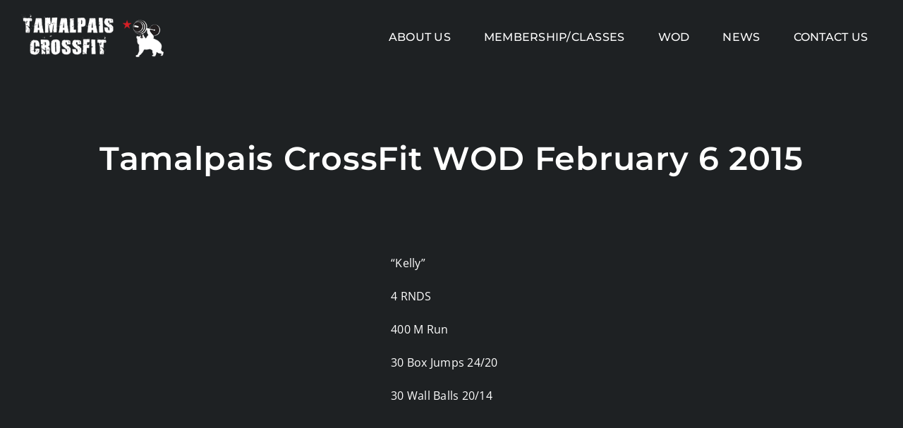

--- FILE ---
content_type: text/html; charset=UTF-8
request_url: https://tamcrossfit.com/tamalpais-crossfit-wod-february-6-2015/
body_size: 11918
content:
<!DOCTYPE html>
<html class="avada-html-layout-wide avada-html-header-position-top avada-is-100-percent-template" lang="en-US" prefix="og: http://ogp.me/ns# fb: http://ogp.me/ns/fb#">
<head>
	<meta http-equiv="X-UA-Compatible" content="IE=edge" />
	<meta http-equiv="Content-Type" content="text/html; charset=utf-8"/>
	<meta name="viewport" content="width=device-width, initial-scale=1" />
	<meta name='robots' content='index, follow, max-image-preview:large, max-snippet:-1, max-video-preview:-1' />

	<!-- This site is optimized with the Yoast SEO plugin v26.7 - https://yoast.com/wordpress/plugins/seo/ -->
	<title>Tamalpais CrossFit WOD February 6 2015 - Tamalpais Crossfit</title>
	<link rel="canonical" href="https://tamcrossfit.com/tamalpais-crossfit-wod-february-6-2015/" />
	<meta property="og:locale" content="en_US" />
	<meta property="og:type" content="article" />
	<meta property="og:title" content="Tamalpais CrossFit WOD February 6 2015 - Tamalpais Crossfit" />
	<meta property="og:description" content="&#8220;Kelly&#8221; 4 RNDS 400 M Run 30 Box Jumps 24/20 30 Wall Balls 20/14" />
	<meta property="og:url" content="https://tamcrossfit.com/tamalpais-crossfit-wod-february-6-2015/" />
	<meta property="og:site_name" content="Tamalpais Crossfit" />
	<meta property="article:published_time" content="2015-02-06T02:37:50+00:00" />
	<meta name="author" content="tamcross" />
	<meta name="twitter:card" content="summary_large_image" />
	<meta name="twitter:label1" content="Written by" />
	<meta name="twitter:data1" content="tamcross" />
	<script type="application/ld+json" class="yoast-schema-graph">{"@context":"https://schema.org","@graph":[{"@type":"Article","@id":"https://tamcrossfit.com/tamalpais-crossfit-wod-february-6-2015/#article","isPartOf":{"@id":"https://tamcrossfit.com/tamalpais-crossfit-wod-february-6-2015/"},"author":{"name":"tamcross","@id":"https://tamcrossfit.com/#/schema/person/ad276fe9cf59df9df1d4e11de18e6743"},"headline":"Tamalpais CrossFit WOD February 6 2015","datePublished":"2015-02-06T02:37:50+00:00","mainEntityOfPage":{"@id":"https://tamcrossfit.com/tamalpais-crossfit-wod-february-6-2015/"},"wordCount":12,"keywords":["Kelly"],"articleSection":["Workouts"],"inLanguage":"en-US"},{"@type":"WebPage","@id":"https://tamcrossfit.com/tamalpais-crossfit-wod-february-6-2015/","url":"https://tamcrossfit.com/tamalpais-crossfit-wod-february-6-2015/","name":"Tamalpais CrossFit WOD February 6 2015 - Tamalpais Crossfit","isPartOf":{"@id":"https://tamcrossfit.com/#website"},"datePublished":"2015-02-06T02:37:50+00:00","author":{"@id":"https://tamcrossfit.com/#/schema/person/ad276fe9cf59df9df1d4e11de18e6743"},"breadcrumb":{"@id":"https://tamcrossfit.com/tamalpais-crossfit-wod-february-6-2015/#breadcrumb"},"inLanguage":"en-US","potentialAction":[{"@type":"ReadAction","target":["https://tamcrossfit.com/tamalpais-crossfit-wod-february-6-2015/"]}]},{"@type":"BreadcrumbList","@id":"https://tamcrossfit.com/tamalpais-crossfit-wod-february-6-2015/#breadcrumb","itemListElement":[{"@type":"ListItem","position":1,"name":"Home","item":"https://tamcrossfit.com/"},{"@type":"ListItem","position":2,"name":"Tamalpais CrossFit WOD February 6 2015"}]},{"@type":"WebSite","@id":"https://tamcrossfit.com/#website","url":"https://tamcrossfit.com/","name":"Tamalpais Crossfit","description":"San Rafael Crossfit Olympic Lifting","potentialAction":[{"@type":"SearchAction","target":{"@type":"EntryPoint","urlTemplate":"https://tamcrossfit.com/?s={search_term_string}"},"query-input":{"@type":"PropertyValueSpecification","valueRequired":true,"valueName":"search_term_string"}}],"inLanguage":"en-US"},{"@type":"Person","@id":"https://tamcrossfit.com/#/schema/person/ad276fe9cf59df9df1d4e11de18e6743","name":"tamcross","sameAs":["https://steady-muffler.flywheelsites.com"],"url":"https://tamcrossfit.com/author/tamcross/"}]}</script>
	<!-- / Yoast SEO plugin. -->


<link rel='dns-prefetch' href='//stats.wp.com' />
<link rel="alternate" type="application/rss+xml" title="Tamalpais Crossfit &raquo; Feed" href="https://tamcrossfit.com/feed/" />
<link rel="alternate" type="application/rss+xml" title="Tamalpais Crossfit &raquo; Comments Feed" href="https://tamcrossfit.com/comments/feed/" />
								<link rel="icon" href="https://tamcrossfit.com/wp-content/uploads/2018/09/tcf-star.png" type="image/png" />
		
		
		
				<link rel="alternate" title="oEmbed (JSON)" type="application/json+oembed" href="https://tamcrossfit.com/wp-json/oembed/1.0/embed?url=https%3A%2F%2Ftamcrossfit.com%2Ftamalpais-crossfit-wod-february-6-2015%2F" />
<link rel="alternate" title="oEmbed (XML)" type="text/xml+oembed" href="https://tamcrossfit.com/wp-json/oembed/1.0/embed?url=https%3A%2F%2Ftamcrossfit.com%2Ftamalpais-crossfit-wod-february-6-2015%2F&#038;format=xml" />
					<meta name="description" content="&quot;Kelly&quot;

4 RNDS

400 M Run

30 Box Jumps 24/20

30 Wall Balls 20/14"/>
				
		<meta property="og:locale" content="en_US"/>
		<meta property="og:type" content="article"/>
		<meta property="og:site_name" content="Tamalpais Crossfit"/>
		<meta property="og:title" content="Tamalpais CrossFit WOD February 6 2015 - Tamalpais Crossfit"/>
				<meta property="og:description" content="&quot;Kelly&quot;

4 RNDS

400 M Run

30 Box Jumps 24/20

30 Wall Balls 20/14"/>
				<meta property="og:url" content="https://tamcrossfit.com/tamalpais-crossfit-wod-february-6-2015/"/>
										<meta property="article:published_time" content="2015-02-06T02:37:50-08:00"/>
											<meta name="author" content="tamcross"/>
								<meta property="og:image" content="https://tamcrossfit.com/wp-content/uploads/2018/07/tamalpais-crossfit-logo-sm.png"/>
		<meta property="og:image:width" content="278"/>
		<meta property="og:image:height" content="86"/>
		<meta property="og:image:type" content="image/png"/>
				<style id='wp-img-auto-sizes-contain-inline-css' type='text/css'>
img:is([sizes=auto i],[sizes^="auto," i]){contain-intrinsic-size:3000px 1500px}
/*# sourceURL=wp-img-auto-sizes-contain-inline-css */
</style>
<link rel='stylesheet' id='sbi_styles-css' href='https://tamcrossfit.com/wp-content/plugins/instagram-feed/css/sbi-styles.min.css?ver=6.10.0' type='text/css' media='all' />
<link rel='stylesheet' id='fusion-dynamic-css-css' href='https://tamcrossfit.com/wp-content/uploads/fusion-styles/9c12523eb8d3ebbcd23dfc8ececb5428.min.css?ver=3.14.2' type='text/css' media='all' />
<link rel="https://api.w.org/" href="https://tamcrossfit.com/wp-json/" /><link rel="alternate" title="JSON" type="application/json" href="https://tamcrossfit.com/wp-json/wp/v2/posts/6009" /><link rel="EditURI" type="application/rsd+xml" title="RSD" href="https://tamcrossfit.com/xmlrpc.php?rsd" />

<link rel='shortlink' href='https://tamcrossfit.com/?p=6009' />
	<style>img#wpstats{display:none}</style>
		<style type="text/css" id="css-fb-visibility">@media screen and (max-width: 640px){.fusion-no-small-visibility{display:none !important;}body .sm-text-align-center{text-align:center !important;}body .sm-text-align-left{text-align:left !important;}body .sm-text-align-right{text-align:right !important;}body .sm-text-align-justify{text-align:justify !important;}body .sm-flex-align-center{justify-content:center !important;}body .sm-flex-align-flex-start{justify-content:flex-start !important;}body .sm-flex-align-flex-end{justify-content:flex-end !important;}body .sm-mx-auto{margin-left:auto !important;margin-right:auto !important;}body .sm-ml-auto{margin-left:auto !important;}body .sm-mr-auto{margin-right:auto !important;}body .fusion-absolute-position-small{position:absolute;width:100%;}.awb-sticky.awb-sticky-small{ position: sticky; top: var(--awb-sticky-offset,0); }}@media screen and (min-width: 641px) and (max-width: 1024px){.fusion-no-medium-visibility{display:none !important;}body .md-text-align-center{text-align:center !important;}body .md-text-align-left{text-align:left !important;}body .md-text-align-right{text-align:right !important;}body .md-text-align-justify{text-align:justify !important;}body .md-flex-align-center{justify-content:center !important;}body .md-flex-align-flex-start{justify-content:flex-start !important;}body .md-flex-align-flex-end{justify-content:flex-end !important;}body .md-mx-auto{margin-left:auto !important;margin-right:auto !important;}body .md-ml-auto{margin-left:auto !important;}body .md-mr-auto{margin-right:auto !important;}body .fusion-absolute-position-medium{position:absolute;width:100%;}.awb-sticky.awb-sticky-medium{ position: sticky; top: var(--awb-sticky-offset,0); }}@media screen and (min-width: 1025px){.fusion-no-large-visibility{display:none !important;}body .lg-text-align-center{text-align:center !important;}body .lg-text-align-left{text-align:left !important;}body .lg-text-align-right{text-align:right !important;}body .lg-text-align-justify{text-align:justify !important;}body .lg-flex-align-center{justify-content:center !important;}body .lg-flex-align-flex-start{justify-content:flex-start !important;}body .lg-flex-align-flex-end{justify-content:flex-end !important;}body .lg-mx-auto{margin-left:auto !important;margin-right:auto !important;}body .lg-ml-auto{margin-left:auto !important;}body .lg-mr-auto{margin-right:auto !important;}body .fusion-absolute-position-large{position:absolute;width:100%;}.awb-sticky.awb-sticky-large{ position: sticky; top: var(--awb-sticky-offset,0); }}</style>		<script type="text/javascript">
			var doc = document.documentElement;
			doc.setAttribute( 'data-useragent', navigator.userAgent );
		</script>
		
	<style id='global-styles-inline-css' type='text/css'>
:root{--wp--preset--aspect-ratio--square: 1;--wp--preset--aspect-ratio--4-3: 4/3;--wp--preset--aspect-ratio--3-4: 3/4;--wp--preset--aspect-ratio--3-2: 3/2;--wp--preset--aspect-ratio--2-3: 2/3;--wp--preset--aspect-ratio--16-9: 16/9;--wp--preset--aspect-ratio--9-16: 9/16;--wp--preset--color--black: #000000;--wp--preset--color--cyan-bluish-gray: #abb8c3;--wp--preset--color--white: #ffffff;--wp--preset--color--pale-pink: #f78da7;--wp--preset--color--vivid-red: #cf2e2e;--wp--preset--color--luminous-vivid-orange: #ff6900;--wp--preset--color--luminous-vivid-amber: #fcb900;--wp--preset--color--light-green-cyan: #7bdcb5;--wp--preset--color--vivid-green-cyan: #00d084;--wp--preset--color--pale-cyan-blue: #8ed1fc;--wp--preset--color--vivid-cyan-blue: #0693e3;--wp--preset--color--vivid-purple: #9b51e0;--wp--preset--color--awb-color-1: rgba(255,255,255,1);--wp--preset--color--awb-color-2: rgba(160,206,78,1);--wp--preset--color--awb-color-3: rgba(238,96,89,1);--wp--preset--color--awb-color-4: rgba(62,62,62,1);--wp--preset--color--awb-color-5: rgba(51,51,51,1);--wp--preset--color--awb-color-6: rgba(41,41,42,1);--wp--preset--color--awb-color-7: rgba(37,41,43,1);--wp--preset--color--awb-color-8: rgba(30,33,35,1);--wp--preset--color--awb-color-custom-10: rgba(30,33,35,0.8);--wp--preset--color--awb-color-custom-11: rgba(153,153,153,1);--wp--preset--color--awb-color-custom-12: rgba(214,214,214,1);--wp--preset--color--awb-color-custom-13: rgba(0,0,0,1);--wp--preset--color--awb-color-custom-14: rgba(25,28,30,1);--wp--preset--color--awb-color-custom-15: rgba(204,204,204,1);--wp--preset--color--awb-color-custom-16: rgba(116,116,116,1);--wp--preset--gradient--vivid-cyan-blue-to-vivid-purple: linear-gradient(135deg,rgb(6,147,227) 0%,rgb(155,81,224) 100%);--wp--preset--gradient--light-green-cyan-to-vivid-green-cyan: linear-gradient(135deg,rgb(122,220,180) 0%,rgb(0,208,130) 100%);--wp--preset--gradient--luminous-vivid-amber-to-luminous-vivid-orange: linear-gradient(135deg,rgb(252,185,0) 0%,rgb(255,105,0) 100%);--wp--preset--gradient--luminous-vivid-orange-to-vivid-red: linear-gradient(135deg,rgb(255,105,0) 0%,rgb(207,46,46) 100%);--wp--preset--gradient--very-light-gray-to-cyan-bluish-gray: linear-gradient(135deg,rgb(238,238,238) 0%,rgb(169,184,195) 100%);--wp--preset--gradient--cool-to-warm-spectrum: linear-gradient(135deg,rgb(74,234,220) 0%,rgb(151,120,209) 20%,rgb(207,42,186) 40%,rgb(238,44,130) 60%,rgb(251,105,98) 80%,rgb(254,248,76) 100%);--wp--preset--gradient--blush-light-purple: linear-gradient(135deg,rgb(255,206,236) 0%,rgb(152,150,240) 100%);--wp--preset--gradient--blush-bordeaux: linear-gradient(135deg,rgb(254,205,165) 0%,rgb(254,45,45) 50%,rgb(107,0,62) 100%);--wp--preset--gradient--luminous-dusk: linear-gradient(135deg,rgb(255,203,112) 0%,rgb(199,81,192) 50%,rgb(65,88,208) 100%);--wp--preset--gradient--pale-ocean: linear-gradient(135deg,rgb(255,245,203) 0%,rgb(182,227,212) 50%,rgb(51,167,181) 100%);--wp--preset--gradient--electric-grass: linear-gradient(135deg,rgb(202,248,128) 0%,rgb(113,206,126) 100%);--wp--preset--gradient--midnight: linear-gradient(135deg,rgb(2,3,129) 0%,rgb(40,116,252) 100%);--wp--preset--font-size--small: 12px;--wp--preset--font-size--medium: 20px;--wp--preset--font-size--large: 24px;--wp--preset--font-size--x-large: 42px;--wp--preset--font-size--normal: 16px;--wp--preset--font-size--xlarge: 32px;--wp--preset--font-size--huge: 48px;--wp--preset--spacing--20: 0.44rem;--wp--preset--spacing--30: 0.67rem;--wp--preset--spacing--40: 1rem;--wp--preset--spacing--50: 1.5rem;--wp--preset--spacing--60: 2.25rem;--wp--preset--spacing--70: 3.38rem;--wp--preset--spacing--80: 5.06rem;--wp--preset--shadow--natural: 6px 6px 9px rgba(0, 0, 0, 0.2);--wp--preset--shadow--deep: 12px 12px 50px rgba(0, 0, 0, 0.4);--wp--preset--shadow--sharp: 6px 6px 0px rgba(0, 0, 0, 0.2);--wp--preset--shadow--outlined: 6px 6px 0px -3px rgb(255, 255, 255), 6px 6px rgb(0, 0, 0);--wp--preset--shadow--crisp: 6px 6px 0px rgb(0, 0, 0);}:where(.is-layout-flex){gap: 0.5em;}:where(.is-layout-grid){gap: 0.5em;}body .is-layout-flex{display: flex;}.is-layout-flex{flex-wrap: wrap;align-items: center;}.is-layout-flex > :is(*, div){margin: 0;}body .is-layout-grid{display: grid;}.is-layout-grid > :is(*, div){margin: 0;}:where(.wp-block-columns.is-layout-flex){gap: 2em;}:where(.wp-block-columns.is-layout-grid){gap: 2em;}:where(.wp-block-post-template.is-layout-flex){gap: 1.25em;}:where(.wp-block-post-template.is-layout-grid){gap: 1.25em;}.has-black-color{color: var(--wp--preset--color--black) !important;}.has-cyan-bluish-gray-color{color: var(--wp--preset--color--cyan-bluish-gray) !important;}.has-white-color{color: var(--wp--preset--color--white) !important;}.has-pale-pink-color{color: var(--wp--preset--color--pale-pink) !important;}.has-vivid-red-color{color: var(--wp--preset--color--vivid-red) !important;}.has-luminous-vivid-orange-color{color: var(--wp--preset--color--luminous-vivid-orange) !important;}.has-luminous-vivid-amber-color{color: var(--wp--preset--color--luminous-vivid-amber) !important;}.has-light-green-cyan-color{color: var(--wp--preset--color--light-green-cyan) !important;}.has-vivid-green-cyan-color{color: var(--wp--preset--color--vivid-green-cyan) !important;}.has-pale-cyan-blue-color{color: var(--wp--preset--color--pale-cyan-blue) !important;}.has-vivid-cyan-blue-color{color: var(--wp--preset--color--vivid-cyan-blue) !important;}.has-vivid-purple-color{color: var(--wp--preset--color--vivid-purple) !important;}.has-black-background-color{background-color: var(--wp--preset--color--black) !important;}.has-cyan-bluish-gray-background-color{background-color: var(--wp--preset--color--cyan-bluish-gray) !important;}.has-white-background-color{background-color: var(--wp--preset--color--white) !important;}.has-pale-pink-background-color{background-color: var(--wp--preset--color--pale-pink) !important;}.has-vivid-red-background-color{background-color: var(--wp--preset--color--vivid-red) !important;}.has-luminous-vivid-orange-background-color{background-color: var(--wp--preset--color--luminous-vivid-orange) !important;}.has-luminous-vivid-amber-background-color{background-color: var(--wp--preset--color--luminous-vivid-amber) !important;}.has-light-green-cyan-background-color{background-color: var(--wp--preset--color--light-green-cyan) !important;}.has-vivid-green-cyan-background-color{background-color: var(--wp--preset--color--vivid-green-cyan) !important;}.has-pale-cyan-blue-background-color{background-color: var(--wp--preset--color--pale-cyan-blue) !important;}.has-vivid-cyan-blue-background-color{background-color: var(--wp--preset--color--vivid-cyan-blue) !important;}.has-vivid-purple-background-color{background-color: var(--wp--preset--color--vivid-purple) !important;}.has-black-border-color{border-color: var(--wp--preset--color--black) !important;}.has-cyan-bluish-gray-border-color{border-color: var(--wp--preset--color--cyan-bluish-gray) !important;}.has-white-border-color{border-color: var(--wp--preset--color--white) !important;}.has-pale-pink-border-color{border-color: var(--wp--preset--color--pale-pink) !important;}.has-vivid-red-border-color{border-color: var(--wp--preset--color--vivid-red) !important;}.has-luminous-vivid-orange-border-color{border-color: var(--wp--preset--color--luminous-vivid-orange) !important;}.has-luminous-vivid-amber-border-color{border-color: var(--wp--preset--color--luminous-vivid-amber) !important;}.has-light-green-cyan-border-color{border-color: var(--wp--preset--color--light-green-cyan) !important;}.has-vivid-green-cyan-border-color{border-color: var(--wp--preset--color--vivid-green-cyan) !important;}.has-pale-cyan-blue-border-color{border-color: var(--wp--preset--color--pale-cyan-blue) !important;}.has-vivid-cyan-blue-border-color{border-color: var(--wp--preset--color--vivid-cyan-blue) !important;}.has-vivid-purple-border-color{border-color: var(--wp--preset--color--vivid-purple) !important;}.has-vivid-cyan-blue-to-vivid-purple-gradient-background{background: var(--wp--preset--gradient--vivid-cyan-blue-to-vivid-purple) !important;}.has-light-green-cyan-to-vivid-green-cyan-gradient-background{background: var(--wp--preset--gradient--light-green-cyan-to-vivid-green-cyan) !important;}.has-luminous-vivid-amber-to-luminous-vivid-orange-gradient-background{background: var(--wp--preset--gradient--luminous-vivid-amber-to-luminous-vivid-orange) !important;}.has-luminous-vivid-orange-to-vivid-red-gradient-background{background: var(--wp--preset--gradient--luminous-vivid-orange-to-vivid-red) !important;}.has-very-light-gray-to-cyan-bluish-gray-gradient-background{background: var(--wp--preset--gradient--very-light-gray-to-cyan-bluish-gray) !important;}.has-cool-to-warm-spectrum-gradient-background{background: var(--wp--preset--gradient--cool-to-warm-spectrum) !important;}.has-blush-light-purple-gradient-background{background: var(--wp--preset--gradient--blush-light-purple) !important;}.has-blush-bordeaux-gradient-background{background: var(--wp--preset--gradient--blush-bordeaux) !important;}.has-luminous-dusk-gradient-background{background: var(--wp--preset--gradient--luminous-dusk) !important;}.has-pale-ocean-gradient-background{background: var(--wp--preset--gradient--pale-ocean) !important;}.has-electric-grass-gradient-background{background: var(--wp--preset--gradient--electric-grass) !important;}.has-midnight-gradient-background{background: var(--wp--preset--gradient--midnight) !important;}.has-small-font-size{font-size: var(--wp--preset--font-size--small) !important;}.has-medium-font-size{font-size: var(--wp--preset--font-size--medium) !important;}.has-large-font-size{font-size: var(--wp--preset--font-size--large) !important;}.has-x-large-font-size{font-size: var(--wp--preset--font-size--x-large) !important;}
/*# sourceURL=global-styles-inline-css */
</style>
</head>

<body class="wp-singular post-template-default single single-post postid-6009 single-format-standard wp-theme-Avada awb-no-sidebars fusion-image-hovers fusion-pagination-sizing fusion-button_type-flat fusion-button_span-yes fusion-button_gradient-linear avada-image-rollover-circle-no avada-image-rollover-yes avada-image-rollover-direction-left fusion-body ltr fusion-sticky-header no-tablet-sticky-header no-mobile-sticky-header no-mobile-slidingbar fusion-disable-outline fusion-sub-menu-fade mobile-logo-pos-left layout-wide-mode avada-has-boxed-modal-shadow-none layout-scroll-offset-full avada-has-zero-margin-offset-top fusion-top-header menu-text-align-left mobile-menu-design-modern fusion-show-pagination-text fusion-header-layout-v1 avada-responsive avada-footer-fx-none avada-menu-highlight-style-bar fusion-search-form-classic fusion-main-menu-search-dropdown fusion-avatar-square avada-sticky-shrinkage avada-dropdown-styles avada-blog-layout-grid avada-blog-archive-layout-grid avada-header-shadow-no avada-menu-icon-position-left avada-has-mainmenu-dropdown-divider avada-has-header-100-width avada-has-titlebar-hide avada-has-pagination-padding avada-flyout-menu-direction-fade avada-ec-views-v1 awb-link-decoration" data-awb-post-id="6009">
		<a class="skip-link screen-reader-text" href="#content">Skip to content</a>

	<div id="boxed-wrapper">
		
		<div id="wrapper" class="fusion-wrapper">
			<div id="home" style="position:relative;top:-1px;"></div>
												<div class="fusion-tb-header"><div class="fusion-fullwidth fullwidth-box fusion-builder-row-1 fusion-flex-container has-pattern-background has-mask-background hundred-percent-fullwidth non-hundred-percent-height-scrolling fusion-sticky-container fusion-absolute-container fusion-absolute-position-small fusion-absolute-position-medium fusion-absolute-position-large" style="--awb-border-radius-top-left:0px;--awb-border-radius-top-right:0px;--awb-border-radius-bottom-right:0px;--awb-border-radius-bottom-left:0px;--awb-padding-top:20px;--awb-padding-bottom:20px;--awb-padding-top-medium:11px;--awb-padding-bottom-medium:10px;--awb-padding-top-small:12px;--awb-padding-bottom-small:10px;--awb-background-color:hsla(var(--awb-color6-h),var(--awb-color6-s),var(--awb-color6-l),calc(var(--awb-color6-a) - 100%));--awb-sticky-background-color:var(--awb-color6) !important;--awb-flex-wrap:wrap;" data-transition-offset="0" data-scroll-offset="0" data-sticky-medium-visibility="1" data-sticky-large-visibility="1" ><div class="fusion-builder-row fusion-row fusion-flex-align-items-flex-start fusion-flex-content-wrap" style="width:104% !important;max-width:104% !important;margin-left: calc(-4% / 2 );margin-right: calc(-4% / 2 );"><div class="fusion-layout-column fusion_builder_column fusion-builder-column-0 fusion_builder_column_1_5 1_5 fusion-flex-column" style="--awb-bg-size:cover;--awb-width-large:20%;--awb-margin-top-large:0px;--awb-spacing-right-large:9.6%;--awb-margin-bottom-large:0px;--awb-spacing-left-large:9.6%;--awb-width-medium:33.333333333333%;--awb-order-medium:0;--awb-spacing-right-medium:5.76%;--awb-margin-bottom-medium:0px;--awb-spacing-left-medium:5.76%;--awb-width-small:66.666666666667%;--awb-order-small:0;--awb-spacing-right-small:2.88%;--awb-margin-bottom-small:0px;--awb-spacing-left-small:2.88%;"><div class="fusion-column-wrapper fusion-column-has-shadow fusion-flex-justify-content-flex-start fusion-content-layout-column"><div class="fusion-image-element " style="--awb-sticky-max-width:200px;--awb-caption-title-font-family:var(--h2_typography-font-family);--awb-caption-title-font-weight:var(--h2_typography-font-weight);--awb-caption-title-font-style:var(--h2_typography-font-style);--awb-caption-title-size:var(--h2_typography-font-size);--awb-caption-title-transform:var(--h2_typography-text-transform);--awb-caption-title-line-height:var(--h2_typography-line-height);--awb-caption-title-letter-spacing:var(--h2_typography-letter-spacing);"><span class=" has-fusion-standard-logo has-fusion-mobile-logo fusion-imageframe imageframe-none imageframe-1 hover-type-none"><a class="fusion-no-lightbox" href="https://tamcrossfit.com/" target="_self"><img decoding="async" src="https://tamcrossfit.com/wp-content/uploads/2018/07/tamalpais-crossfit-logo-sm.png" srcset="https://tamcrossfit.com/wp-content/uploads/2018/07/tamalpais-crossfit-logo-sm.png 1x, https://tamcrossfit.com/wp-content/uploads/2018/06/tamalpais-crossfit-logo.png 2x" style="max-height:86px;height:auto;" retina_url="https://tamcrossfit.com/wp-content/uploads/2018/06/tamalpais-crossfit-logo.png" width="278" height="86" class="img-responsive fusion-standard-logo disable-lazyload" alt="Tamalpais Crossfit Logo" fetchpriority="high" /><img decoding="async" src="https://tamcrossfit.com/wp-content/uploads/2018/07/tamalpais-crossfit-logo-sm.png" srcset="https://tamcrossfit.com/wp-content/uploads/2018/07/tamalpais-crossfit-logo-sm.png 1x, 2x" style="max-height:86px;height:auto;" width="278" height="86" class="img-responsive fusion-mobile-logo disable-lazyload" alt="Tamalpais Crossfit Logo" fetchpriority="high" /></a></span></div></div></div><div class="fusion-layout-column fusion_builder_column fusion-builder-column-1 fusion_builder_column_4_5 4_5 fusion-flex-column fusion-flex-align-self-stretch" style="--awb-bg-size:cover;--awb-width-large:80%;--awb-margin-top-large:0px;--awb-spacing-right-large:2.4%;--awb-margin-bottom-large:0px;--awb-spacing-left-large:2.4%;--awb-width-medium:66.666666666667%;--awb-order-medium:0;--awb-spacing-right-medium:2.88%;--awb-margin-bottom-medium:0px;--awb-spacing-left-medium:2.88%;--awb-width-small:33.333333333333%;--awb-order-small:0;--awb-spacing-right-small:5.76%;--awb-margin-bottom-small:0px;--awb-spacing-left-small:5.76%;"><div class="fusion-column-wrapper fusion-column-has-shadow fusion-flex-justify-content-center fusion-content-layout-column"><nav class="awb-menu awb-menu_row awb-menu_em-hover mobile-mode-collapse-to-button awb-menu_icons-left awb-menu_dc-no mobile-trigger-fullwidth-off awb-menu_mobile-toggle awb-menu_indent-left mobile-size-full-absolute loading mega-menu-loading awb-menu_desktop awb-menu_dropdown awb-menu_expand-right awb-menu_transition-slide_up" style="--awb-font-size:var(--awb-typography4-font-size);--awb-line-height:var(--awb-typography4-line-height);--awb-text-transform:uppercase;--awb-border-radius-top-left:6px;--awb-border-radius-top-right:6px;--awb-border-radius-bottom-right:6px;--awb-border-radius-bottom-left:6px;--awb-gap:1vh;--awb-justify-content:flex-end;--awb-items-padding-right:20px;--awb-items-padding-left:20px;--awb-color:var(--awb-color1);--awb-letter-spacing:var(--awb-typography4-letter-spacing);--awb-active-color:var(--awb-color1);--awb-active-bg:var(--awb-color3);--awb-submenu-color:var(--awb-color1);--awb-submenu-bg:var(--awb-color3);--awb-submenu-border-radius-top-left:8px;--awb-submenu-border-radius-top-right:8px;--awb-submenu-border-radius-bottom-right:8px;--awb-submenu-border-radius-bottom-left:8px;--awb-submenu-active-bg:hsla(var(--awb-color3-h),calc(var(--awb-color3-s) + 50%),var(--awb-color3-l),var(--awb-color3-a));--awb-submenu-active-color:var(--awb-color1);--awb-submenu-space:20px;--awb-submenu-font-size:var(--awb-typography5-font-size);--awb-submenu-text-transform:uppercase;--awb-submenu-line-height:var(--awb-typography4-line-height);--awb-submenu-letter-spacing:var(--awb-typography4-letter-spacing);--awb-submenu-max-width:320px;--awb-main-justify-content:flex-start;--awb-mobile-nav-button-align-hor:flex-end;--awb-mobile-bg:var(--awb-color3);--awb-mobile-color:var(--awb-color1);--awb-mobile-active-bg:hsla(var(--awb-color3-h),calc(var(--awb-color3-s) + 50%),var(--awb-color3-l),var(--awb-color3-a));--awb-mobile-active-color:var(--awb-color1);--awb-mobile-trigger-font-size:20px;--awb-mobile-trigger-color:var(--awb-color1);--awb-mobile-trigger-background-color:hsla(var(--awb-color1-h),var(--awb-color1-s),var(--awb-color1-l),calc(var(--awb-color1-a) - 100%));--awb-mobile-nav-trigger-bottom-margin:20px;--awb-mobile-font-size:var(--awb-typography4-font-size);--awb-mobile-text-transform:uppercase;--awb-mobile-line-height:var(--awb-typography4-line-height);--awb-mobile-letter-spacing:var(--awb-typography4-letter-spacing);--awb-mobile-justify:flex-start;--awb-mobile-caret-left:auto;--awb-mobile-caret-right:0;--awb-box-shadow:0px 26px 68px -36px var(--awb-color3);;--awb-fusion-font-family-typography:var(--awb-typography3-font-family);--awb-fusion-font-weight-typography:var(--awb-typography3-font-weight);--awb-fusion-font-style-typography:var(--awb-typography3-font-style);--awb-fusion-font-family-submenu-typography:var(--awb-typography2-font-family);--awb-fusion-font-weight-submenu-typography:var(--awb-typography2-font-weight);--awb-fusion-font-style-submenu-typography:var(--awb-typography2-font-style);--awb-fusion-font-family-mobile-typography:var(--awb-typography2-font-family);--awb-fusion-font-weight-mobile-typography:var(--awb-typography2-font-weight);--awb-fusion-font-style-mobile-typography:var(--awb-typography2-font-style);" aria-label="Gym Main Menu" data-breakpoint="1024" data-count="0" data-transition-type="fade" data-transition-time="300" data-expand="right"><button type="button" class="awb-menu__m-toggle" aria-expanded="false" aria-controls="menu-gym-main-menu"><span class="awb-menu__m-toggle-inner"><span class="collapsed-nav-text">MENU</span><span class="awb-menu__m-collapse-icon"><span class="awb-menu__m-collapse-icon-open fa-bars fas"></span><span class="awb-menu__m-collapse-icon-close fa-times fas"></span></span></span></button><ul id="menu-gym-main-menu" class="fusion-menu awb-menu__main-ul awb-menu__main-ul_row"><li  id="menu-item-91"  class="menu-item menu-item-type-post_type menu-item-object-page menu-item-91 awb-menu__li awb-menu__main-li awb-menu__main-li_regular"  data-item-id="91"><span class="awb-menu__main-background-default awb-menu__main-background-default_fade"></span><span class="awb-menu__main-background-active awb-menu__main-background-active_fade"></span><a  href="https://tamcrossfit.com/about-us/" class="awb-menu__main-a awb-menu__main-a_regular"><span class="menu-text">ABOUT US</span></a></li><li  id="menu-item-88"  class="menu-item menu-item-type-post_type menu-item-object-page menu-item-has-children menu-item-88 awb-menu__li awb-menu__main-li awb-menu__main-li_regular"  data-item-id="88"><span class="awb-menu__main-background-default awb-menu__main-background-default_fade"></span><span class="awb-menu__main-background-active awb-menu__main-background-active_fade"></span><a  href="https://tamcrossfit.com/membership/" class="awb-menu__main-a awb-menu__main-a_regular"><span class="menu-text">MEMBERSHIP/CLASSES</span><span class="awb-menu__open-nav-submenu-hover"></span></a><button type="button" aria-label="Open submenu of MEMBERSHIP/CLASSES" aria-expanded="false" class="awb-menu__open-nav-submenu_mobile awb-menu__open-nav-submenu_main"></button><ul class="awb-menu__sub-ul awb-menu__sub-ul_main"><li  id="menu-item-10447"  class="menu-item menu-item-type-post_type menu-item-object-page menu-item-10447 awb-menu__li awb-menu__sub-li" ><a  href="https://tamcrossfit.com/crossfit-schedule/" class="awb-menu__sub-a"><span>SCHEDULE</span></a></li><li  id="menu-item-12555"  class="menu-item menu-item-type-post_type menu-item-object-page menu-item-12555 awb-menu__li awb-menu__sub-li" ><a  href="https://tamcrossfit.com/crossfit-classes-in-san-rafael/" class="awb-menu__sub-a"><span>CrossFit Classes</span></a></li><li  id="menu-item-9430"  class="menu-item menu-item-type-post_type menu-item-object-page menu-item-9430 awb-menu__li awb-menu__sub-li" ><a  href="https://tamcrossfit.com/san-rafael-barbell/" class="awb-menu__sub-a"><span>San Rafael Barbell</span></a></li><li  id="menu-item-9402"  class="menu-item menu-item-type-post_type menu-item-object-page menu-item-9402 awb-menu__li awb-menu__sub-li" ><a  href="https://tamcrossfit.com/structural-integration/" class="awb-menu__sub-a"><span>STRUCTURAL INTEGRATION</span></a></li></ul></li><li  id="menu-item-12568"  class="menu-item menu-item-type-post_type menu-item-object-page menu-item-12568 awb-menu__li awb-menu__main-li awb-menu__main-li_regular"  data-item-id="12568"><span class="awb-menu__main-background-default awb-menu__main-background-default_fade"></span><span class="awb-menu__main-background-active awb-menu__main-background-active_fade"></span><a  href="https://tamcrossfit.com/workout-of-the-day-wod/" class="awb-menu__main-a awb-menu__main-a_regular"><span class="menu-text">WOD</span></a></li><li  id="menu-item-90"  class="menu-item menu-item-type-post_type menu-item-object-page menu-item-90 awb-menu__li awb-menu__main-li awb-menu__main-li_regular"  data-item-id="90"><span class="awb-menu__main-background-default awb-menu__main-background-default_fade"></span><span class="awb-menu__main-background-active awb-menu__main-background-active_fade"></span><a  href="https://tamcrossfit.com/blog/" class="awb-menu__main-a awb-menu__main-a_regular"><span class="menu-text">News</span></a></li><li  id="menu-item-8852"  class="menu-item menu-item-type-post_type menu-item-object-page menu-item-8852 awb-menu__li awb-menu__main-li awb-menu__main-li_regular"  data-item-id="8852"><span class="awb-menu__main-background-default awb-menu__main-background-default_fade"></span><span class="awb-menu__main-background-active awb-menu__main-background-active_fade"></span><a  href="https://tamcrossfit.com/contact-us/" class="awb-menu__main-a awb-menu__main-a_regular"><span class="menu-text">CONTACT US</span></a></li></ul></nav></div></div></div></div>
</div>		<div id="sliders-container" class="fusion-slider-visibility">
					</div>
											
			
						<main id="main" class="clearfix width-100">
				<div class="fusion-row" style="max-width:100%;">

<section id="content" style="">
									<div id="post-6009" class="post-6009 post type-post status-publish format-standard hentry category-workouts tag-kelly">

				<div class="post-content">
					<div class="fusion-fullwidth fullwidth-box fusion-builder-row-2 fusion-flex-container nonhundred-percent-fullwidth non-hundred-percent-height-scrolling" style="--awb-border-radius-top-left:0px;--awb-border-radius-top-right:0px;--awb-border-radius-bottom-right:0px;--awb-border-radius-bottom-left:0px;--awb-padding-top:180px;--awb-padding-right:0px;--awb-padding-left:0px;--awb-background-color:var(--awb-color8);--awb-flex-wrap:wrap;" ><div class="fusion-builder-row fusion-row fusion-flex-align-items-flex-start fusion-flex-justify-content-center fusion-flex-content-wrap" style="max-width:calc( 1170px + 0px );margin-left: calc(-0px / 2 );margin-right: calc(-0px / 2 );"><div class="fusion-layout-column fusion_builder_column fusion-builder-column-2 fusion_builder_column_1_1 1_1 fusion-flex-column" style="--awb-padding-bottom:100px;--awb-bg-size:cover;--awb-width-large:100%;--awb-margin-top-large:0px;--awb-spacing-right-large:0px;--awb-margin-bottom-large:0px;--awb-spacing-left-large:0px;--awb-width-medium:100%;--awb-order-medium:0;--awb-spacing-right-medium:0px;--awb-spacing-left-medium:0px;--awb-width-small:100%;--awb-order-small:0;--awb-spacing-right-small:0px;--awb-spacing-left-small:0px;"><div class="fusion-column-wrapper fusion-column-has-shadow fusion-flex-justify-content-flex-start fusion-content-layout-column"><div class="fusion-title title fusion-title-1 fusion-sep-none fusion-title-center fusion-title-text fusion-title-size-one" style="--awb-text-color:var(--awb-color1);--awb-margin-top:20px;--awb-font-size:var(--awb-typography1-font-size);"><h1 class="fusion-title-heading title-heading-center fusion-responsive-typography-calculated" style="font-family:var(--awb-typography1-font-family);font-weight:var(--awb-typography1-font-weight);font-style:var(--awb-typography1-font-style);margin:0;letter-spacing:var(--awb-typography1-letter-spacing);font-size:1em;--fontSize:46;line-height:var(--awb-typography1-line-height);">Tamalpais CrossFit WOD February 6 2015</h1></div></div></div><div class="fusion-layout-column fusion_builder_column fusion-builder-column-3 fusion_builder_column_1_3 1_3 fusion-flex-column" style="--awb-bg-size:cover;--awb-width-large:33.333333333333%;--awb-margin-top-large:0px;--awb-spacing-right-large:0px;--awb-margin-bottom-large:0px;--awb-spacing-left-large:0px;--awb-width-medium:25%;--awb-order-medium:0;--awb-spacing-right-medium:0px;--awb-spacing-left-medium:0px;--awb-width-small:100%;--awb-order-small:0;--awb-spacing-right-small:0px;--awb-margin-bottom-small:41px;--awb-spacing-left-small:0px;"><div class="fusion-column-wrapper fusion-column-has-shadow fusion-flex-justify-content-flex-start fusion-content-layout-column"></div></div><div class="fusion-layout-column fusion_builder_column fusion-builder-column-4 fusion_builder_column_3_5 3_5 fusion-flex-column fusion-flex-align-self-flex-start" style="--awb-padding-top:0%;--awb-padding-right:10%;--awb-padding-bottom:0%;--awb-padding-left:10%;--awb-padding-right-small:30px;--awb-padding-left-small:30px;--awb-bg-color:var(--awb-color8);--awb-bg-color-hover:var(--awb-color8);--awb-bg-size:cover;--awb-width-large:60%;--awb-margin-top-large:0px;--awb-spacing-right-large:0px;--awb-margin-bottom-large:0px;--awb-spacing-left-large:0px;--awb-width-medium:66.666666666667%;--awb-order-medium:0;--awb-spacing-right-medium:0px;--awb-spacing-left-medium:0px;--awb-width-small:100%;--awb-order-small:0;--awb-spacing-right-small:0px;--awb-spacing-left-small:0px;"><div class="fusion-column-wrapper fusion-column-has-shadow fusion-flex-justify-content-flex-start fusion-content-layout-column"><div class="fusion-content-tb fusion-content-tb-1"><p>&#8220;Kelly&#8221;</p>
<p>4 RNDS</p>
<p>400 M Run</p>
<p>30 Box Jumps 24/20</p>
<p>30 Wall Balls 20/14</p>
</div></div></div></div></div><div class="fusion-fullwidth fullwidth-box fusion-builder-row-3 fusion-flex-container has-pattern-background has-mask-background nonhundred-percent-fullwidth non-hundred-percent-height-scrolling" style="--awb-border-radius-top-left:0px;--awb-border-radius-top-right:0px;--awb-border-radius-bottom-right:0px;--awb-border-radius-bottom-left:0px;--awb-flex-wrap:wrap;" ><div class="fusion-builder-row fusion-row fusion-flex-align-items-flex-start fusion-flex-content-wrap" style="max-width:1216.8px;margin-left: calc(-4% / 2 );margin-right: calc(-4% / 2 );"><div class="fusion-layout-column fusion_builder_column fusion-builder-column-5 fusion_builder_column_1_1 1_1 fusion-flex-column" style="--awb-bg-size:cover;--awb-width-large:100%;--awb-margin-top-large:0px;--awb-spacing-right-large:1.92%;--awb-margin-bottom-large:20px;--awb-spacing-left-large:1.92%;--awb-width-medium:100%;--awb-order-medium:0;--awb-spacing-right-medium:1.92%;--awb-spacing-left-medium:1.92%;--awb-width-small:100%;--awb-order-small:0;--awb-spacing-right-small:1.92%;--awb-spacing-left-small:1.92%;"><div class="fusion-column-wrapper fusion-column-has-shadow fusion-flex-justify-content-flex-start fusion-content-layout-column"><div class="fusion-sharing-box fusion-sharing-box-1 boxed-icons has-taglines layout-floated layout-medium-floated layout-small-stacked" style="background-color:#1e2123;border-color:#cccccc;--awb-margin-top:0px;--awb-separator-border-color:#cccccc;--awb-separator-border-sizes:0px;--awb-layout:row;--awb-alignment-small:space-between;--awb-stacked-align-small:center;" data-title="Tamalpais CrossFit WOD February 6 2015" data-description="&quot;Kelly&quot;

4 RNDS

400 M Run

30 Box Jumps 24/20

30 Wall Balls 20/14" data-link="https://tamcrossfit.com/tamalpais-crossfit-wod-february-6-2015/"><h4 class="tagline" style="color:#ffffff;">Share This WOD... I dare ya.</h4><div class="fusion-social-networks sharingbox-shortcode-icon-wrapper sharingbox-shortcode-icon-wrapper-1 boxed-icons"><span><a href="https://www.facebook.com/sharer.php?u=https%3A%2F%2Ftamcrossfit.com%2Ftamalpais-crossfit-wod-february-6-2015%2F&amp;t=Tamalpais%20CrossFit%20WOD%20February%206%202015" target="_blank" rel="noreferrer" title="Facebook" aria-label="Facebook" data-placement="top" data-toggle="tooltip" data-title="Facebook"><i class="fusion-social-network-icon fusion-tooltip fusion-facebook awb-icon-facebook" style="color:#ffffff;background-color:#ee6059;border-color:#ee6059;border-radius:2px;" aria-hidden="true"></i></a></span><span><a href="https://x.com/intent/post?text=Tamalpais%20CrossFit%20WOD%20February%206%202015&amp;url=https%3A%2F%2Ftamcrossfit.com%2Ftamalpais-crossfit-wod-february-6-2015%2F" target="_blank" rel="noopener noreferrer" title="X" aria-label="X" data-placement="top" data-toggle="tooltip" data-title="X"><i class="fusion-social-network-icon fusion-tooltip fusion-twitter awb-icon-twitter" style="color:#ffffff;background-color:#ee6059;border-color:#ee6059;border-radius:2px;" aria-hidden="true"></i></a></span><span><a href="https://reddit.com/submit?url=https%3A%2F%2Ftamcrossfit.com%2Ftamalpais-crossfit-wod-february-6-2015%2F&amp;title=Tamalpais%20CrossFit%20WOD%20February%206%202015" target="_blank" rel="noopener noreferrer" title="Reddit" aria-label="Reddit" data-placement="top" data-toggle="tooltip" data-title="Reddit"><i class="fusion-social-network-icon fusion-tooltip fusion-reddit awb-icon-reddit" style="color:#ffffff;background-color:#ee6059;border-color:#ee6059;border-radius:2px;" aria-hidden="true"></i></a></span><span><a href="https://www.linkedin.com/shareArticle?mini=true&amp;url=https%3A%2F%2Ftamcrossfit.com%2Ftamalpais-crossfit-wod-february-6-2015%2F&amp;title=Tamalpais%20CrossFit%20WOD%20February%206%202015&amp;summary=%26quot%3BKelly%26quot%3B%0A%0A4%20RNDS%0A%0A400%20M%20Run%0A%0A30%20Box%20Jumps%2024%2F20%0A%0A30%20Wall%20Balls%2020%2F14" target="_blank" rel="noopener noreferrer" title="LinkedIn" aria-label="LinkedIn" data-placement="top" data-toggle="tooltip" data-title="LinkedIn"><i class="fusion-social-network-icon fusion-tooltip fusion-linkedin awb-icon-linkedin" style="color:#ffffff;background-color:#ee6059;border-color:#ee6059;border-radius:2px;" aria-hidden="true"></i></a></span><span><a href="https://pinterest.com/pin/create/button/?url=https%3A%2F%2Ftamcrossfit.com%2Ftamalpais-crossfit-wod-february-6-2015%2F&amp;description=%26quot%3BKelly%26quot%3B%0A%0A4%20RNDS%0A%0A400%20M%20Run%0A%0A30%20Box%20Jumps%2024%2F20%0A%0A30%20Wall%20Balls%2020%2F14&amp;media=" target="_blank" rel="noopener noreferrer" title="Pinterest" aria-label="Pinterest" data-placement="top" data-toggle="tooltip" data-title="Pinterest"><i class="fusion-social-network-icon fusion-tooltip fusion-pinterest awb-icon-pinterest" style="color:#ffffff;background-color:#ee6059;border-color:#ee6059;border-radius:2px;" aria-hidden="true"></i></a></span><span><a href="mailto:?subject=Tamalpais%20CrossFit%20WOD%20February%206%202015&amp;body=https%3A%2F%2Ftamcrossfit.com%2Ftamalpais-crossfit-wod-february-6-2015%2F" target="_self" title="Email" aria-label="Email" data-placement="top" data-toggle="tooltip" data-title="Email"><i class="fusion-social-network-icon fusion-tooltip fusion-mail awb-icon-mail" style="color:#ffffff;background-color:#ee6059;border-color:#ee6059;border-radius:2px;" aria-hidden="true"></i></a></span></div></div></div></div></div></div><div class="fusion-fullwidth fullwidth-box fusion-builder-row-4 fusion-flex-container has-pattern-background has-mask-background nonhundred-percent-fullwidth non-hundred-percent-height-scrolling" style="--awb-border-radius-top-left:0px;--awb-border-radius-top-right:0px;--awb-border-radius-bottom-right:0px;--awb-border-radius-bottom-left:0px;--awb-flex-wrap:wrap;" ><div class="fusion-builder-row fusion-row fusion-flex-align-items-flex-start fusion-flex-content-wrap" style="max-width:1216.8px;margin-left: calc(-4% / 2 );margin-right: calc(-4% / 2 );"><div class="fusion-layout-column fusion_builder_column fusion-builder-column-6 fusion_builder_column_1_1 1_1 fusion-flex-column" style="--awb-bg-size:cover;--awb-width-large:100%;--awb-margin-top-large:0px;--awb-spacing-right-large:1.92%;--awb-margin-bottom-large:20px;--awb-spacing-left-large:1.92%;--awb-width-medium:100%;--awb-order-medium:0;--awb-spacing-right-medium:1.92%;--awb-spacing-left-medium:1.92%;--awb-width-small:100%;--awb-order-small:0;--awb-spacing-right-small:1.92%;--awb-spacing-left-small:1.92%;"><div class="fusion-column-wrapper fusion-column-has-shadow fusion-flex-justify-content-flex-start fusion-content-layout-column"><div class="fusion-title title fusion-title-2 fusion-sep-none fusion-title-text fusion-title-size-two"><h2 class="fusion-title-heading title-heading-left fusion-responsive-typography-calculated" style="margin:0;--fontSize:36;line-height:1.28;">More WODs</h2></div><div class="fusion-post-cards fusion-post-cards-1 fusion-grid-archive fusion-grid-columns-3" style="--awb-dots-align:center;--awb-columns:3;--awb-active-filter-border-size:3px;--awb-filters-height:36px;"><ul class="fusion-grid fusion-grid-3 fusion-flex-align-items-flex-start fusion-grid-posts-cards"><li class="fusion-layout-column fusion_builder_column fusion-builder-column-7 fusion-flex-column post-card fusion-grid-column fusion-post-cards-grid-column" style="--awb-bg-blend:overlay;--awb-bg-size:cover;--awb-flex-grow:0;--awb-flex-shrink:0;--awb-flex-grow-medium:0;--awb-flex-shrink-medium:0;--awb-flex-grow-small:0;--awb-flex-shrink-small:0;"><div class="fusion-column-wrapper fusion-flex-justify-content-flex-start fusion-content-layout-column"><div class="fusion-builder-row fusion-builder-row-inner fusion-row fusion-flex-align-items-flex-start fusion-flex-content-wrap" style="width:104% !important;max-width:104% !important;margin-left: calc(-4% / 2 );margin-right: calc(-4% / 2 );"><div class="fusion-layout-column fusion_builder_column_inner fusion-builder-nested-column-0 fusion_builder_column_inner_1_1 1_1 fusion-flex-column" style="--awb-padding-bottom:250px;--awb-bg-position:center center;--awb-bg-size:cover;--awb-width-large:100%;--awb-margin-top-large:0px;--awb-spacing-right-large:1.92%;--awb-margin-bottom-large:20px;--awb-spacing-left-large:1.92%;--awb-width-medium:100%;--awb-order-medium:0;--awb-spacing-right-medium:1.92%;--awb-spacing-left-medium:1.92%;--awb-width-small:100%;--awb-order-small:0;--awb-spacing-right-small:1.92%;--awb-spacing-left-small:1.92%;"><div class="fusion-column-wrapper lazyload fusion-column-has-shadow fusion-flex-justify-content-flex-start fusion-content-layout-column fusion-column-has-bg-image" data-bg-url="https://tamcrossfit.com/wp-content/uploads/2022/01/IMG_8581.jpg" data-bg="https://tamcrossfit.com/wp-content/uploads/2022/01/IMG_8581.jpg"><div ><a class="fusion-button button-flat fusion-button-default-size button-custom fusion-button-default button-1 fusion-button-span-no fusion-button-default-type" style="--button_accent_color:#002126;--button_border_color:#002126;--button_accent_hover_color:#002126;--button_border_hover_color:#002126;--button-border-radius-top-left:0px;--button-border-radius-top-right:0px;--button-border-radius-bottom-right:0px;--button-border-radius-bottom-left:0px;--button_gradient_top_color:#ffffff;--button_gradient_bottom_color:#ffffff;--button_gradient_top_color_hover:#ffffff;--button_gradient_bottom_color_hover:#ffffff;--button_text_transform:var(--awb-typography5-text-transform);--button_font_size:14px;--button_line_height:1.2;--button_padding-right:15px;--button_padding-left:15px;--button_typography-letter-spacing:0em;--button_typography-font-family:&quot;PT Serif&quot;;--button_typography-font-style:normal;--button_typography-font-weight:400;" target="_self" href="https://tamcrossfit.com/tamalpais-crossfit-wod-january-17-2026/"><span class="fusion-button-text awb-button__text awb-button__text--default">Workouts</span></a></div></div></div></div><div class="fusion-title title fusion-title-3 fusion-sep-none fusion-title-text fusion-title-size-four" style="--awb-text-color:#002126;--awb-margin-bottom:0px;--awb-link-hover-color:#01778c;--awb-font-size:var(--awb-typography3-font-size);"><h4 class="fusion-title-heading title-heading-left fusion-responsive-typography-calculated" style="font-family:&quot;PT Serif&quot;;font-style:normal;font-weight:700;margin:0;letter-spacing:-0.015em;text-transform:var(--awb-typography1-text-transform);font-size:1em;--fontSize:21;--minFontSize:21;line-height:1.5;"><a href="https://tamcrossfit.com/tamalpais-crossfit-wod-january-17-2026/" class="awb-custom-text-color awb-custom-text-hover-color" target="_self">Tamalpais CrossFit WOD January 17 2026</a></h4></div><div style="text-align:center;"><a class="fusion-button button-flat fusion-button-default-size button-custom fusion-button-default button-2 fusion-button-default-span fusion-button-default-type" style="--button_accent_color:#ffffff;--button_border_color:#002126;--button_accent_hover_color:#ffffff;--button_border_hover_color:#002126;--button-border-radius-top-left:0px;--button-border-radius-top-right:0px;--button-border-radius-bottom-right:0px;--button-border-radius-bottom-left:0px;--button_gradient_top_color:#ee6059;--button_gradient_bottom_color:#ee6059;--button_gradient_top_color_hover:#e05a53;--button_gradient_bottom_color_hover:#e05a53;--button_text_transform:var(--awb-typography5-text-transform);--button_font_size:14px;--button_line_height:1.2;--button_padding-right:15px;--button_padding-left:15px;--button_typography-letter-spacing:0em;--button_typography-font-family:&quot;PT Serif&quot;;--button_typography-font-style:normal;--button_typography-font-weight:400;--button_margin-top:15px;width:calc(100%);" target="_self" href="https://tamcrossfit.com/tamalpais-crossfit-wod-january-17-2026/"><span class="fusion-button-text awb-button__text awb-button__text--default">View WOD</span></a></div></div></li>
<li class="fusion-layout-column fusion_builder_column fusion-builder-column-8 fusion-flex-column post-card fusion-grid-column fusion-post-cards-grid-column" style="--awb-bg-blend:overlay;--awb-bg-size:cover;--awb-flex-grow:0;--awb-flex-shrink:0;--awb-flex-grow-medium:0;--awb-flex-shrink-medium:0;--awb-flex-grow-small:0;--awb-flex-shrink-small:0;"><div class="fusion-column-wrapper fusion-flex-justify-content-flex-start fusion-content-layout-column"><div class="fusion-builder-row fusion-builder-row-inner fusion-row fusion-flex-align-items-flex-start fusion-flex-content-wrap" style="width:104% !important;max-width:104% !important;margin-left: calc(-4% / 2 );margin-right: calc(-4% / 2 );"><div class="fusion-layout-column fusion_builder_column_inner fusion-builder-nested-column-1 fusion_builder_column_inner_1_1 1_1 fusion-flex-column" style="--awb-padding-bottom:250px;--awb-bg-position:center center;--awb-bg-size:cover;--awb-width-large:100%;--awb-margin-top-large:0px;--awb-spacing-right-large:1.92%;--awb-margin-bottom-large:20px;--awb-spacing-left-large:1.92%;--awb-width-medium:100%;--awb-order-medium:0;--awb-spacing-right-medium:1.92%;--awb-spacing-left-medium:1.92%;--awb-width-small:100%;--awb-order-small:0;--awb-spacing-right-small:1.92%;--awb-spacing-left-small:1.92%;"><div class="fusion-column-wrapper lazyload fusion-column-has-shadow fusion-flex-justify-content-flex-start fusion-content-layout-column fusion-column-has-bg-image" data-bg-url="https://tamcrossfit.com/wp-content/uploads/2022/01/IMG_8583.jpg" data-bg="https://tamcrossfit.com/wp-content/uploads/2022/01/IMG_8583.jpg"><div ><a class="fusion-button button-flat fusion-button-default-size button-custom fusion-button-default button-3 fusion-button-span-no fusion-button-default-type" style="--button_accent_color:#002126;--button_border_color:#002126;--button_accent_hover_color:#002126;--button_border_hover_color:#002126;--button-border-radius-top-left:0px;--button-border-radius-top-right:0px;--button-border-radius-bottom-right:0px;--button-border-radius-bottom-left:0px;--button_gradient_top_color:#ffffff;--button_gradient_bottom_color:#ffffff;--button_gradient_top_color_hover:#ffffff;--button_gradient_bottom_color_hover:#ffffff;--button_text_transform:var(--awb-typography5-text-transform);--button_font_size:14px;--button_line_height:1.2;--button_padding-right:15px;--button_padding-left:15px;--button_typography-letter-spacing:0em;--button_typography-font-family:&quot;PT Serif&quot;;--button_typography-font-style:normal;--button_typography-font-weight:400;" target="_self" href="https://tamcrossfit.com/tamalpais-crossfit-wod-january-16-2026/"><span class="fusion-button-text awb-button__text awb-button__text--default">Workouts</span></a></div></div></div></div><div class="fusion-title title fusion-title-4 fusion-sep-none fusion-title-text fusion-title-size-four" style="--awb-text-color:#002126;--awb-margin-bottom:0px;--awb-link-hover-color:#01778c;--awb-font-size:var(--awb-typography3-font-size);"><h4 class="fusion-title-heading title-heading-left fusion-responsive-typography-calculated" style="font-family:&quot;PT Serif&quot;;font-style:normal;font-weight:700;margin:0;letter-spacing:-0.015em;text-transform:var(--awb-typography1-text-transform);font-size:1em;--fontSize:21;--minFontSize:21;line-height:1.5;"><a href="https://tamcrossfit.com/tamalpais-crossfit-wod-january-16-2026/" class="awb-custom-text-color awb-custom-text-hover-color" target="_self">Tamalpais CrossFit WOD January 16 2026</a></h4></div><div style="text-align:center;"><a class="fusion-button button-flat fusion-button-default-size button-custom fusion-button-default button-4 fusion-button-default-span fusion-button-default-type" style="--button_accent_color:#ffffff;--button_border_color:#002126;--button_accent_hover_color:#ffffff;--button_border_hover_color:#002126;--button-border-radius-top-left:0px;--button-border-radius-top-right:0px;--button-border-radius-bottom-right:0px;--button-border-radius-bottom-left:0px;--button_gradient_top_color:#ee6059;--button_gradient_bottom_color:#ee6059;--button_gradient_top_color_hover:#e05a53;--button_gradient_bottom_color_hover:#e05a53;--button_text_transform:var(--awb-typography5-text-transform);--button_font_size:14px;--button_line_height:1.2;--button_padding-right:15px;--button_padding-left:15px;--button_typography-letter-spacing:0em;--button_typography-font-family:&quot;PT Serif&quot;;--button_typography-font-style:normal;--button_typography-font-weight:400;--button_margin-top:15px;width:calc(100%);" target="_self" href="https://tamcrossfit.com/tamalpais-crossfit-wod-january-16-2026/"><span class="fusion-button-text awb-button__text awb-button__text--default">View WOD</span></a></div></div></li>
<li class="fusion-layout-column fusion_builder_column fusion-builder-column-9 fusion-flex-column post-card fusion-grid-column fusion-post-cards-grid-column" style="--awb-bg-blend:overlay;--awb-bg-size:cover;--awb-flex-grow:0;--awb-flex-shrink:0;--awb-flex-grow-medium:0;--awb-flex-shrink-medium:0;--awb-flex-grow-small:0;--awb-flex-shrink-small:0;"><div class="fusion-column-wrapper fusion-flex-justify-content-flex-start fusion-content-layout-column"><div class="fusion-builder-row fusion-builder-row-inner fusion-row fusion-flex-align-items-flex-start fusion-flex-content-wrap" style="width:104% !important;max-width:104% !important;margin-left: calc(-4% / 2 );margin-right: calc(-4% / 2 );"><div class="fusion-layout-column fusion_builder_column_inner fusion-builder-nested-column-2 fusion_builder_column_inner_1_1 1_1 fusion-flex-column" style="--awb-padding-bottom:250px;--awb-bg-position:center center;--awb-bg-size:cover;--awb-width-large:100%;--awb-margin-top-large:0px;--awb-spacing-right-large:1.92%;--awb-margin-bottom-large:20px;--awb-spacing-left-large:1.92%;--awb-width-medium:100%;--awb-order-medium:0;--awb-spacing-right-medium:1.92%;--awb-spacing-left-medium:1.92%;--awb-width-small:100%;--awb-order-small:0;--awb-spacing-right-small:1.92%;--awb-spacing-left-small:1.92%;"><div class="fusion-column-wrapper lazyload fusion-column-has-shadow fusion-flex-justify-content-flex-start fusion-content-layout-column fusion-column-has-bg-image" data-bg-url="https://tamcrossfit.com/wp-content/uploads/2022/05/IMG_9749.jpg" data-bg="https://tamcrossfit.com/wp-content/uploads/2022/05/IMG_9749.jpg"><div ><a class="fusion-button button-flat fusion-button-default-size button-custom fusion-button-default button-5 fusion-button-span-no fusion-button-default-type" style="--button_accent_color:#002126;--button_border_color:#002126;--button_accent_hover_color:#002126;--button_border_hover_color:#002126;--button-border-radius-top-left:0px;--button-border-radius-top-right:0px;--button-border-radius-bottom-right:0px;--button-border-radius-bottom-left:0px;--button_gradient_top_color:#ffffff;--button_gradient_bottom_color:#ffffff;--button_gradient_top_color_hover:#ffffff;--button_gradient_bottom_color_hover:#ffffff;--button_text_transform:var(--awb-typography5-text-transform);--button_font_size:14px;--button_line_height:1.2;--button_padding-right:15px;--button_padding-left:15px;--button_typography-letter-spacing:0em;--button_typography-font-family:&quot;PT Serif&quot;;--button_typography-font-style:normal;--button_typography-font-weight:400;" target="_self" href="https://tamcrossfit.com/tamalpais-crossfit-wod-january-15-2026/"><span class="fusion-button-text awb-button__text awb-button__text--default">Workouts</span></a></div></div></div></div><div class="fusion-title title fusion-title-5 fusion-sep-none fusion-title-text fusion-title-size-four" style="--awb-text-color:#002126;--awb-margin-bottom:0px;--awb-link-hover-color:#01778c;--awb-font-size:var(--awb-typography3-font-size);"><h4 class="fusion-title-heading title-heading-left fusion-responsive-typography-calculated" style="font-family:&quot;PT Serif&quot;;font-style:normal;font-weight:700;margin:0;letter-spacing:-0.015em;text-transform:var(--awb-typography1-text-transform);font-size:1em;--fontSize:21;--minFontSize:21;line-height:1.5;"><a href="https://tamcrossfit.com/tamalpais-crossfit-wod-january-15-2026/" class="awb-custom-text-color awb-custom-text-hover-color" target="_self">Tamalpais CrossFit WOD January 15 2026</a></h4></div><div style="text-align:center;"><a class="fusion-button button-flat fusion-button-default-size button-custom fusion-button-default button-6 fusion-button-default-span fusion-button-default-type" style="--button_accent_color:#ffffff;--button_border_color:#002126;--button_accent_hover_color:#ffffff;--button_border_hover_color:#002126;--button-border-radius-top-left:0px;--button-border-radius-top-right:0px;--button-border-radius-bottom-right:0px;--button-border-radius-bottom-left:0px;--button_gradient_top_color:#ee6059;--button_gradient_bottom_color:#ee6059;--button_gradient_top_color_hover:#e05a53;--button_gradient_bottom_color_hover:#e05a53;--button_text_transform:var(--awb-typography5-text-transform);--button_font_size:14px;--button_line_height:1.2;--button_padding-right:15px;--button_padding-left:15px;--button_typography-letter-spacing:0em;--button_typography-font-family:&quot;PT Serif&quot;;--button_typography-font-style:normal;--button_typography-font-weight:400;--button_margin-top:15px;width:calc(100%);" target="_self" href="https://tamcrossfit.com/tamalpais-crossfit-wod-january-15-2026/"><span class="fusion-button-text awb-button__text awb-button__text--default">View WOD</span></a></div></div></li>
<li class="fusion-layout-column fusion_builder_column fusion-builder-column-10 fusion-flex-column post-card fusion-grid-column fusion-post-cards-grid-column" style="--awb-bg-blend:overlay;--awb-bg-size:cover;--awb-flex-grow:0;--awb-flex-shrink:0;--awb-flex-grow-medium:0;--awb-flex-shrink-medium:0;--awb-flex-grow-small:0;--awb-flex-shrink-small:0;"><div class="fusion-column-wrapper fusion-flex-justify-content-flex-start fusion-content-layout-column"><div class="fusion-builder-row fusion-builder-row-inner fusion-row fusion-flex-align-items-flex-start fusion-flex-content-wrap" style="width:104% !important;max-width:104% !important;margin-left: calc(-4% / 2 );margin-right: calc(-4% / 2 );"><div class="fusion-layout-column fusion_builder_column_inner fusion-builder-nested-column-3 fusion_builder_column_inner_1_1 1_1 fusion-flex-column" style="--awb-padding-bottom:250px;--awb-bg-position:center center;--awb-bg-size:cover;--awb-width-large:100%;--awb-margin-top-large:0px;--awb-spacing-right-large:1.92%;--awb-margin-bottom-large:20px;--awb-spacing-left-large:1.92%;--awb-width-medium:100%;--awb-order-medium:0;--awb-spacing-right-medium:1.92%;--awb-spacing-left-medium:1.92%;--awb-width-small:100%;--awb-order-small:0;--awb-spacing-right-small:1.92%;--awb-spacing-left-small:1.92%;"><div class="fusion-column-wrapper lazyload fusion-column-has-shadow fusion-flex-justify-content-flex-start fusion-content-layout-column fusion-column-has-bg-image" data-bg-url="https://tamcrossfit.com/wp-content/uploads/2021/12/IMG_8080.jpg" data-bg="https://tamcrossfit.com/wp-content/uploads/2021/12/IMG_8080.jpg"><div ><a class="fusion-button button-flat fusion-button-default-size button-custom fusion-button-default button-7 fusion-button-span-no fusion-button-default-type" style="--button_accent_color:#002126;--button_border_color:#002126;--button_accent_hover_color:#002126;--button_border_hover_color:#002126;--button-border-radius-top-left:0px;--button-border-radius-top-right:0px;--button-border-radius-bottom-right:0px;--button-border-radius-bottom-left:0px;--button_gradient_top_color:#ffffff;--button_gradient_bottom_color:#ffffff;--button_gradient_top_color_hover:#ffffff;--button_gradient_bottom_color_hover:#ffffff;--button_text_transform:var(--awb-typography5-text-transform);--button_font_size:14px;--button_line_height:1.2;--button_padding-right:15px;--button_padding-left:15px;--button_typography-letter-spacing:0em;--button_typography-font-family:&quot;PT Serif&quot;;--button_typography-font-style:normal;--button_typography-font-weight:400;" target="_self" href="https://tamcrossfit.com/tamalpais-crossfit-wod-january-14-2026/"><span class="fusion-button-text awb-button__text awb-button__text--default">Workouts</span></a></div></div></div></div><div class="fusion-title title fusion-title-6 fusion-sep-none fusion-title-text fusion-title-size-four" style="--awb-text-color:#002126;--awb-margin-bottom:0px;--awb-link-hover-color:#01778c;--awb-font-size:var(--awb-typography3-font-size);"><h4 class="fusion-title-heading title-heading-left fusion-responsive-typography-calculated" style="font-family:&quot;PT Serif&quot;;font-style:normal;font-weight:700;margin:0;letter-spacing:-0.015em;text-transform:var(--awb-typography1-text-transform);font-size:1em;--fontSize:21;--minFontSize:21;line-height:1.5;"><a href="https://tamcrossfit.com/tamalpais-crossfit-wod-january-14-2026/" class="awb-custom-text-color awb-custom-text-hover-color" target="_self">Tamalpais CrossFit WOD January 14 2026</a></h4></div><div style="text-align:center;"><a class="fusion-button button-flat fusion-button-default-size button-custom fusion-button-default button-8 fusion-button-default-span fusion-button-default-type" style="--button_accent_color:#ffffff;--button_border_color:#002126;--button_accent_hover_color:#ffffff;--button_border_hover_color:#002126;--button-border-radius-top-left:0px;--button-border-radius-top-right:0px;--button-border-radius-bottom-right:0px;--button-border-radius-bottom-left:0px;--button_gradient_top_color:#ee6059;--button_gradient_bottom_color:#ee6059;--button_gradient_top_color_hover:#e05a53;--button_gradient_bottom_color_hover:#e05a53;--button_text_transform:var(--awb-typography5-text-transform);--button_font_size:14px;--button_line_height:1.2;--button_padding-right:15px;--button_padding-left:15px;--button_typography-letter-spacing:0em;--button_typography-font-family:&quot;PT Serif&quot;;--button_typography-font-style:normal;--button_typography-font-weight:400;--button_margin-top:15px;width:calc(100%);" target="_self" href="https://tamcrossfit.com/tamalpais-crossfit-wod-january-14-2026/"><span class="fusion-button-text awb-button__text awb-button__text--default">View WOD</span></a></div></div></li>
<li class="fusion-layout-column fusion_builder_column fusion-builder-column-11 fusion-flex-column post-card fusion-grid-column fusion-post-cards-grid-column" style="--awb-bg-blend:overlay;--awb-bg-size:cover;--awb-flex-grow:0;--awb-flex-shrink:0;--awb-flex-grow-medium:0;--awb-flex-shrink-medium:0;--awb-flex-grow-small:0;--awb-flex-shrink-small:0;"><div class="fusion-column-wrapper fusion-flex-justify-content-flex-start fusion-content-layout-column"><div class="fusion-builder-row fusion-builder-row-inner fusion-row fusion-flex-align-items-flex-start fusion-flex-content-wrap" style="width:104% !important;max-width:104% !important;margin-left: calc(-4% / 2 );margin-right: calc(-4% / 2 );"><div class="fusion-layout-column fusion_builder_column_inner fusion-builder-nested-column-4 fusion_builder_column_inner_1_1 1_1 fusion-flex-column" style="--awb-padding-bottom:250px;--awb-bg-position:center center;--awb-bg-size:cover;--awb-width-large:100%;--awb-margin-top-large:0px;--awb-spacing-right-large:1.92%;--awb-margin-bottom-large:20px;--awb-spacing-left-large:1.92%;--awb-width-medium:100%;--awb-order-medium:0;--awb-spacing-right-medium:1.92%;--awb-spacing-left-medium:1.92%;--awb-width-small:100%;--awb-order-small:0;--awb-spacing-right-small:1.92%;--awb-spacing-left-small:1.92%;"><div class="fusion-column-wrapper lazyload fusion-column-has-shadow fusion-flex-justify-content-flex-start fusion-content-layout-column fusion-column-has-bg-image" data-bg-url="https://tamcrossfit.com/wp-content/uploads/2021/10/IMG_7672.jpg" data-bg="https://tamcrossfit.com/wp-content/uploads/2021/10/IMG_7672.jpg"><div ><a class="fusion-button button-flat fusion-button-default-size button-custom fusion-button-default button-9 fusion-button-span-no fusion-button-default-type" style="--button_accent_color:#002126;--button_border_color:#002126;--button_accent_hover_color:#002126;--button_border_hover_color:#002126;--button-border-radius-top-left:0px;--button-border-radius-top-right:0px;--button-border-radius-bottom-right:0px;--button-border-radius-bottom-left:0px;--button_gradient_top_color:#ffffff;--button_gradient_bottom_color:#ffffff;--button_gradient_top_color_hover:#ffffff;--button_gradient_bottom_color_hover:#ffffff;--button_text_transform:var(--awb-typography5-text-transform);--button_font_size:14px;--button_line_height:1.2;--button_padding-right:15px;--button_padding-left:15px;--button_typography-letter-spacing:0em;--button_typography-font-family:&quot;PT Serif&quot;;--button_typography-font-style:normal;--button_typography-font-weight:400;" target="_self" href="https://tamcrossfit.com/tamalpais-crossfit-wod-january-13-2026/"><span class="fusion-button-text awb-button__text awb-button__text--default">Workouts</span></a></div></div></div></div><div class="fusion-title title fusion-title-7 fusion-sep-none fusion-title-text fusion-title-size-four" style="--awb-text-color:#002126;--awb-margin-bottom:0px;--awb-link-hover-color:#01778c;--awb-font-size:var(--awb-typography3-font-size);"><h4 class="fusion-title-heading title-heading-left fusion-responsive-typography-calculated" style="font-family:&quot;PT Serif&quot;;font-style:normal;font-weight:700;margin:0;letter-spacing:-0.015em;text-transform:var(--awb-typography1-text-transform);font-size:1em;--fontSize:21;--minFontSize:21;line-height:1.5;"><a href="https://tamcrossfit.com/tamalpais-crossfit-wod-january-13-2026/" class="awb-custom-text-color awb-custom-text-hover-color" target="_self">Tamalpais CrossFit WOD January 13 2026</a></h4></div><div style="text-align:center;"><a class="fusion-button button-flat fusion-button-default-size button-custom fusion-button-default button-10 fusion-button-default-span fusion-button-default-type" style="--button_accent_color:#ffffff;--button_border_color:#002126;--button_accent_hover_color:#ffffff;--button_border_hover_color:#002126;--button-border-radius-top-left:0px;--button-border-radius-top-right:0px;--button-border-radius-bottom-right:0px;--button-border-radius-bottom-left:0px;--button_gradient_top_color:#ee6059;--button_gradient_bottom_color:#ee6059;--button_gradient_top_color_hover:#e05a53;--button_gradient_bottom_color_hover:#e05a53;--button_text_transform:var(--awb-typography5-text-transform);--button_font_size:14px;--button_line_height:1.2;--button_padding-right:15px;--button_padding-left:15px;--button_typography-letter-spacing:0em;--button_typography-font-family:&quot;PT Serif&quot;;--button_typography-font-style:normal;--button_typography-font-weight:400;--button_margin-top:15px;width:calc(100%);" target="_self" href="https://tamcrossfit.com/tamalpais-crossfit-wod-january-13-2026/"><span class="fusion-button-text awb-button__text awb-button__text--default">View WOD</span></a></div></div></li>
<li class="fusion-layout-column fusion_builder_column fusion-builder-column-12 fusion-flex-column post-card fusion-grid-column fusion-post-cards-grid-column" style="--awb-bg-blend:overlay;--awb-bg-size:cover;--awb-flex-grow:0;--awb-flex-shrink:0;--awb-flex-grow-medium:0;--awb-flex-shrink-medium:0;--awb-flex-grow-small:0;--awb-flex-shrink-small:0;"><div class="fusion-column-wrapper fusion-flex-justify-content-flex-start fusion-content-layout-column"><div class="fusion-builder-row fusion-builder-row-inner fusion-row fusion-flex-align-items-flex-start fusion-flex-content-wrap" style="width:104% !important;max-width:104% !important;margin-left: calc(-4% / 2 );margin-right: calc(-4% / 2 );"><div class="fusion-layout-column fusion_builder_column_inner fusion-builder-nested-column-5 fusion_builder_column_inner_1_1 1_1 fusion-flex-column" style="--awb-padding-bottom:250px;--awb-bg-position:center center;--awb-bg-size:cover;--awb-width-large:100%;--awb-margin-top-large:0px;--awb-spacing-right-large:1.92%;--awb-margin-bottom-large:20px;--awb-spacing-left-large:1.92%;--awb-width-medium:100%;--awb-order-medium:0;--awb-spacing-right-medium:1.92%;--awb-spacing-left-medium:1.92%;--awb-width-small:100%;--awb-order-small:0;--awb-spacing-right-small:1.92%;--awb-spacing-left-small:1.92%;"><div class="fusion-column-wrapper lazyload fusion-column-has-shadow fusion-flex-justify-content-flex-start fusion-content-layout-column fusion-column-has-bg-image" data-bg-url="https://tamcrossfit.com/wp-content/uploads/2022/01/IMG_8586.jpg" data-bg="https://tamcrossfit.com/wp-content/uploads/2022/01/IMG_8586.jpg"><div ><a class="fusion-button button-flat fusion-button-default-size button-custom fusion-button-default button-11 fusion-button-span-no fusion-button-default-type" style="--button_accent_color:#002126;--button_border_color:#002126;--button_accent_hover_color:#002126;--button_border_hover_color:#002126;--button-border-radius-top-left:0px;--button-border-radius-top-right:0px;--button-border-radius-bottom-right:0px;--button-border-radius-bottom-left:0px;--button_gradient_top_color:#ffffff;--button_gradient_bottom_color:#ffffff;--button_gradient_top_color_hover:#ffffff;--button_gradient_bottom_color_hover:#ffffff;--button_text_transform:var(--awb-typography5-text-transform);--button_font_size:14px;--button_line_height:1.2;--button_padding-right:15px;--button_padding-left:15px;--button_typography-letter-spacing:0em;--button_typography-font-family:&quot;PT Serif&quot;;--button_typography-font-style:normal;--button_typography-font-weight:400;" target="_self" href="https://tamcrossfit.com/tamalpais-crossfit-wod-january-12-2026/"><span class="fusion-button-text awb-button__text awb-button__text--default">Workouts</span></a></div></div></div></div><div class="fusion-title title fusion-title-8 fusion-sep-none fusion-title-text fusion-title-size-four" style="--awb-text-color:#002126;--awb-margin-bottom:0px;--awb-link-hover-color:#01778c;--awb-font-size:var(--awb-typography3-font-size);"><h4 class="fusion-title-heading title-heading-left fusion-responsive-typography-calculated" style="font-family:&quot;PT Serif&quot;;font-style:normal;font-weight:700;margin:0;letter-spacing:-0.015em;text-transform:var(--awb-typography1-text-transform);font-size:1em;--fontSize:21;--minFontSize:21;line-height:1.5;"><a href="https://tamcrossfit.com/tamalpais-crossfit-wod-january-12-2026/" class="awb-custom-text-color awb-custom-text-hover-color" target="_self">Tamalpais CrossFit WOD January 12 2026</a></h4></div><div style="text-align:center;"><a class="fusion-button button-flat fusion-button-default-size button-custom fusion-button-default button-12 fusion-button-default-span fusion-button-default-type" style="--button_accent_color:#ffffff;--button_border_color:#002126;--button_accent_hover_color:#ffffff;--button_border_hover_color:#002126;--button-border-radius-top-left:0px;--button-border-radius-top-right:0px;--button-border-radius-bottom-right:0px;--button-border-radius-bottom-left:0px;--button_gradient_top_color:#ee6059;--button_gradient_bottom_color:#ee6059;--button_gradient_top_color_hover:#e05a53;--button_gradient_bottom_color_hover:#e05a53;--button_text_transform:var(--awb-typography5-text-transform);--button_font_size:14px;--button_line_height:1.2;--button_padding-right:15px;--button_padding-left:15px;--button_typography-letter-spacing:0em;--button_typography-font-family:&quot;PT Serif&quot;;--button_typography-font-style:normal;--button_typography-font-weight:400;--button_margin-top:15px;width:calc(100%);" target="_self" href="https://tamcrossfit.com/tamalpais-crossfit-wod-january-12-2026/"><span class="fusion-button-text awb-button__text awb-button__text--default">View WOD</span></a></div></div></li>
</ul></div></div></div></div></div>
				</div>
			</div>
			</section>
						
					</div>  <!-- fusion-row -->
				</main>  <!-- #main -->
				
				
								
					<div class="fusion-tb-footer fusion-footer"><div class="fusion-footer-widget-area fusion-widget-area"><div class="fusion-fullwidth fullwidth-box fusion-builder-row-5 fusion-flex-container has-pattern-background has-mask-background nonhundred-percent-fullwidth non-hundred-percent-height-scrolling" style="--link_hover_color: var(--awb-custom15);--link_color: var(--awb-custom11);--awb-border-radius-top-left:0px;--awb-border-radius-top-right:0px;--awb-border-radius-bottom-right:0px;--awb-border-radius-bottom-left:0px;--awb-padding-top:50px;--awb-padding-bottom:20px;--awb-flex-wrap:wrap;" ><div class="fusion-builder-row fusion-row fusion-flex-align-items-flex-start fusion-flex-content-wrap" style="max-width:1216.8px;margin-left: calc(-4% / 2 );margin-right: calc(-4% / 2 );"><div class="fusion-layout-column fusion_builder_column fusion-builder-column-13 fusion_builder_column_3_4 3_4 fusion-flex-column fusion-flex-align-self-stretch" style="--awb-bg-size:cover;--awb-width-large:75%;--awb-flex-grow:0;--awb-flex-shrink:0;--awb-margin-top-large:0px;--awb-spacing-right-large:2.56%;--awb-margin-bottom-large:0px;--awb-spacing-left-large:2.56%;--awb-width-medium:75%;--awb-order-medium:0;--awb-flex-grow-medium:0;--awb-flex-shrink-medium:0;--awb-spacing-right-medium:2.56%;--awb-spacing-left-medium:2.56%;--awb-width-small:100%;--awb-order-small:0;--awb-flex-grow-small:0;--awb-flex-shrink-small:0;--awb-spacing-right-small:1.92%;--awb-spacing-left-small:1.92%;"><div class="fusion-column-wrapper fusion-column-has-shadow fusion-flex-justify-content-flex-start fusion-content-layout-column"><div class="fusion-text fusion-text-1" style="--awb-font-size:var(--awb-typography5-font-size);--awb-line-height:var(--awb-typography5-line-height);--awb-letter-spacing:var(--awb-typography5-letter-spacing);--awb-text-color:var(--awb-custom16);--awb-text-font-family:var(--awb-typography5-font-family);--awb-text-font-weight:var(--awb-typography5-font-weight);--awb-text-font-style:var(--awb-typography5-font-style);"><p>© 2026 Tamalpais CrossFit | All Rights Reserved | <a href="https://fearlessdigitaljourney.com/?utm_source=client-footer-link&amp;utm_medium=portfolio-website&amp;utm_campaign=tam-crossfit" title="Fearless Digital Journey" target="_blank">Website created &amp; managed by Fearless Digital Journey</a></p>
</div></div></div><div class="fusion-layout-column fusion_builder_column fusion-builder-column-14 fusion_builder_column_1_4 1_4 fusion-flex-column" style="--awb-bg-size:cover;--awb-width-large:25%;--awb-flex-grow:0;--awb-flex-shrink:0;--awb-margin-top-large:0px;--awb-spacing-right-large:7.68%;--awb-margin-bottom-large:0px;--awb-spacing-left-large:7.68%;--awb-width-medium:25%;--awb-order-medium:0;--awb-flex-grow-medium:0;--awb-flex-shrink-medium:0;--awb-spacing-right-medium:7.68%;--awb-spacing-left-medium:7.68%;--awb-width-small:100%;--awb-order-small:0;--awb-flex-grow-small:0;--awb-flex-shrink-small:0;--awb-spacing-right-small:1.92%;--awb-spacing-left-small:1.92%;"><div class="fusion-column-wrapper fusion-column-has-shadow fusion-flex-justify-content-flex-start fusion-content-layout-column"><div class="fusion-social-links fusion-social-links-1" style="--awb-margin-top:0px;--awb-margin-right:0px;--awb-margin-bottom:0px;--awb-margin-left:0px;--awb-alignment:right;--awb-box-border-top:0px;--awb-box-border-right:0px;--awb-box-border-bottom:0px;--awb-box-border-left:0px;--awb-icon-colors-hover:var(--awb-color1);--awb-box-colors-hover:var(--awb-color3);--awb-box-border-color:var(--awb-color3);--awb-box-border-color-hover:var(--awb-color4);"><div class="fusion-social-networks boxed-icons color-type-custom"><div class="fusion-social-networks-wrapper"><a class="fusion-social-network-icon fusion-tooltip fusion-facebook awb-icon-facebook" style="color:#ffffff;font-size:16px;width:16px;background-color:hsla(var(--awb-color3-h),var(--awb-color3-s),var(--awb-color3-l),calc(var(--awb-color3-a) - 35%));border-color:hsla(var(--awb-color3-h),var(--awb-color3-s),var(--awb-color3-l),calc(var(--awb-color3-a) - 35%));border-radius:2px;" data-placement="top" data-title="Facebook" data-toggle="tooltip" title="Facebook" aria-label="facebook" target="_blank" rel="noopener noreferrer" href="https://www.facebook.com/TamalpaisCrossFit/"></a><a class="fusion-social-network-icon fusion-tooltip fusion-twitter awb-icon-twitter" style="color:#ffffff;font-size:16px;width:16px;background-color:hsla(var(--awb-color3-h),var(--awb-color3-s),var(--awb-color3-l),calc(var(--awb-color3-a) - 35%));border-color:hsla(var(--awb-color3-h),var(--awb-color3-s),var(--awb-color3-l),calc(var(--awb-color3-a) - 35%));border-radius:2px;" data-placement="top" data-title="X" data-toggle="tooltip" title="X" aria-label="twitter" target="_blank" rel="noopener noreferrer" href="https://twitter.com/tamCrossFit"></a><a class="fusion-social-network-icon fusion-tooltip fusion-instagram awb-icon-instagram" style="color:#ffffff;font-size:16px;width:16px;background-color:hsla(var(--awb-color3-h),var(--awb-color3-s),var(--awb-color3-l),calc(var(--awb-color3-a) - 35%));border-color:hsla(var(--awb-color3-h),var(--awb-color3-s),var(--awb-color3-l),calc(var(--awb-color3-a) - 35%));border-radius:2px;" data-placement="top" data-title="Instagram" data-toggle="tooltip" title="Instagram" aria-label="instagram" target="_blank" rel="noopener noreferrer" href="https://www.instagram.com/tamalpaiscrossfit/"></a></div></div></div></div></div></div></div>
</div></div>
																</div> <!-- wrapper -->
		</div> <!-- #boxed-wrapper -->
				<a class="fusion-one-page-text-link fusion-page-load-link" tabindex="-1" href="#" aria-hidden="true">Page load link</a>

		<div class="avada-footer-scripts">
			<script type="text/javascript">var fusionNavIsCollapsed=function(e){var t,n;window.innerWidth<=e.getAttribute("data-breakpoint")?(e.classList.add("collapse-enabled"),e.classList.remove("awb-menu_desktop"),e.classList.contains("expanded")||window.dispatchEvent(new CustomEvent("fusion-mobile-menu-collapsed",{detail:{nav:e}})),(n=e.querySelectorAll(".menu-item-has-children.expanded")).length&&n.forEach(function(e){e.querySelector(".awb-menu__open-nav-submenu_mobile").setAttribute("aria-expanded","false")})):(null!==e.querySelector(".menu-item-has-children.expanded .awb-menu__open-nav-submenu_click")&&e.querySelector(".menu-item-has-children.expanded .awb-menu__open-nav-submenu_click").click(),e.classList.remove("collapse-enabled"),e.classList.add("awb-menu_desktop"),null!==e.querySelector(".awb-menu__main-ul")&&e.querySelector(".awb-menu__main-ul").removeAttribute("style")),e.classList.add("no-wrapper-transition"),clearTimeout(t),t=setTimeout(()=>{e.classList.remove("no-wrapper-transition")},400),e.classList.remove("loading")},fusionRunNavIsCollapsed=function(){var e,t=document.querySelectorAll(".awb-menu");for(e=0;e<t.length;e++)fusionNavIsCollapsed(t[e])};function avadaGetScrollBarWidth(){var e,t,n,l=document.createElement("p");return l.style.width="100%",l.style.height="200px",(e=document.createElement("div")).style.position="absolute",e.style.top="0px",e.style.left="0px",e.style.visibility="hidden",e.style.width="200px",e.style.height="150px",e.style.overflow="hidden",e.appendChild(l),document.body.appendChild(e),t=l.offsetWidth,e.style.overflow="scroll",t==(n=l.offsetWidth)&&(n=e.clientWidth),document.body.removeChild(e),jQuery("html").hasClass("awb-scroll")&&10<t-n?10:t-n}fusionRunNavIsCollapsed(),window.addEventListener("fusion-resize-horizontal",fusionRunNavIsCollapsed);</script><script type="speculationrules">
{"prefetch":[{"source":"document","where":{"and":[{"href_matches":"/*"},{"not":{"href_matches":["/wp-*.php","/wp-admin/*","/wp-content/uploads/*","/wp-content/*","/wp-content/plugins/*","/wp-content/themes/Avada/*","/*\\?(.+)"]}},{"not":{"selector_matches":"a[rel~=\"nofollow\"]"}},{"not":{"selector_matches":".no-prefetch, .no-prefetch a"}}]},"eagerness":"conservative"}]}
</script>
<!-- Instagram Feed JS -->
<script type="text/javascript">
var sbiajaxurl = "https://tamcrossfit.com/wp-admin/admin-ajax.php";
</script>
<script type="text/javascript" src="https://tamcrossfit.com/wp-includes/js/jquery/jquery.min.js?ver=3.7.1" id="jquery-core-js"></script>
<script type="text/javascript" id="jetpack-stats-js-before">
/* <![CDATA[ */
_stq = window._stq || [];
_stq.push([ "view", {"v":"ext","blog":"243498712","post":"6009","tz":"-8","srv":"tamcrossfit.com","hp":"atomic","ac":"3","amp":"0","j":"1:15.5-a.1"} ]);
_stq.push([ "clickTrackerInit", "243498712", "6009" ]);
//# sourceURL=jetpack-stats-js-before
/* ]]> */
</script>
<script type="text/javascript" src="https://stats.wp.com/e-202603.js" id="jetpack-stats-js" defer="defer" data-wp-strategy="defer"></script>
<script type="text/javascript" src="https://tamcrossfit.com/wp-content/uploads/fusion-scripts/41b72ddf841284e0c6d3aae8884e3aa4.min.js?ver=3.14.2" id="fusion-scripts-js"></script>
		<script type="text/javascript">
			(function() {
			var t   = document.createElement( 'script' );
			t.type  = 'text/javascript';
			t.async = true;
			t.id    = 'gauges-tracker';
			t.setAttribute( 'data-site-id', '67e2d17a2a11d47c7f0187e5' );
			t.src = '//secure.gaug.es/track.js';
			var s = document.getElementsByTagName( 'script' )[0];
			s.parentNode.insertBefore( t, s );
			})();
		</script>
						<script type="text/javascript">
				jQuery( document ).ready( function() {
					var ajaxurl = 'https://tamcrossfit.com/wp-admin/admin-ajax.php';
					if ( 0 < jQuery( '.fusion-login-nonce' ).length ) {
						jQuery.get( ajaxurl, { 'action': 'fusion_login_nonce' }, function( response ) {
							jQuery( '.fusion-login-nonce' ).html( response );
						});
					}
				});
				</script>
				<txr-sms-chat accountid="11475" chatid="dd925272-53f5-4d7a-a9a6-38ac0edf0ae2"></txr-sms-chat> <script type="text/javascript" src="https://fs.textrequest.com/sms-chat/main.bundle.js"></script>		</div>

			<section class="to-top-container to-top-right" aria-labelledby="awb-to-top-label">
		<a href="#" id="toTop" class="fusion-top-top-link">
			<span id="awb-to-top-label" class="screen-reader-text">Go to Top</span>

					</a>
	</section>
		</body>
</html>
